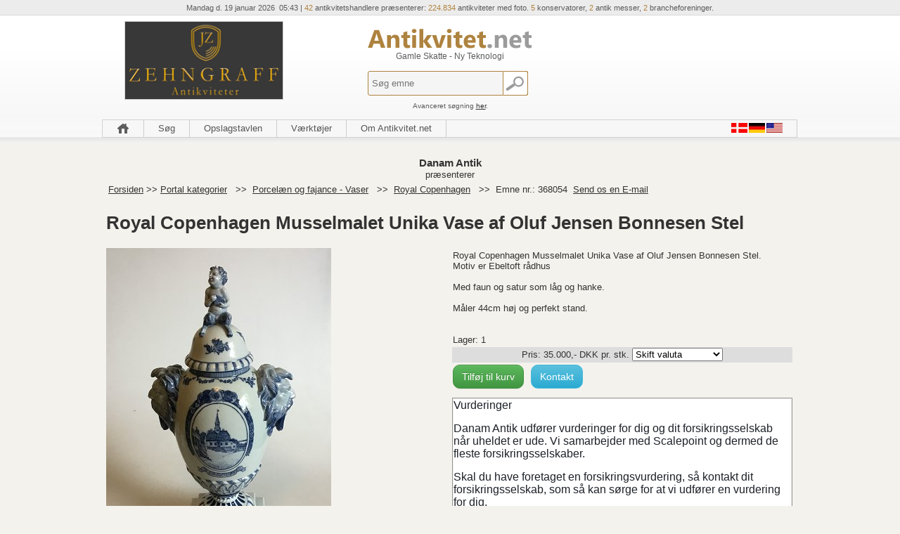

--- FILE ---
content_type: text/html
request_url: https://www.antikvitet.net/apstort.asp?selbinr=368054
body_size: 23112
content:

<!DOCTYPE html>
<html lang="da">
<head>
<title>www.Antikvitet.net - Royal Copenhagen Musselmalet Unika Vase af Oluf Jensen Bonnesen Stel</title>
<meta http-equiv="Content-Type" content="text/html; charset=iso-8859-1">
<meta name="robots" content="index, follow">

<meta http-equiv="content-language" content="da">
<meta http-equiv="X-UA-Compatible" content="IE=edge" />
<meta name="title" content="www.Antikvitet.net - Royal Copenhagen Musselmalet Unika Vase af Oluf Jensen Bonnesen Stel">
<meta name="Description" content="Royal Copenhagen Musselmalet Unika Vase af Oluf Jensen Bonnesen Stel">
<meta name="KeyWords" content="Royal, Copenhagen, Musselmalet, Unika, Vase, Oluf, Jensen, Bonnesen, Stel, Motiv, Ebeltoft, rådhus, Med, faun, satur, som, låg, hanke, Måler, 44cm, høj, perfekt, stand">

<!-- Global site tag (gtag.js) - Google Analytics -->
<script type="text/plain" data-cookie-if="analytical" async src="https://www.googletagmanager.com/gtag/js?id=UA-716564-1"></script>
<script>
  window.dataLayer = window.dataLayer || [];
  function gtag(){dataLayer.push(arguments);}
  gtag('js', new Date());

  gtag('config', 'UA-716564-1');

</script>




<script type="text/plain">
function googleTranslateElementInit() {
  new google.translate.TranslateElement({
    pageLanguage: 'da',
    autoDisplay: false,
    gaTrack: true,
    gaId: 'UA-716564-1',
    layout: google.translate.TranslateElement.InlineLayout.HORIZONTAL
  }, 'google_translate_element');
}
</script><script type="text/plain" src="//translate.google.com/translate_a/element.js?cb=googleTranslateElementInit"></script>

<!-- Google Tag Manager -->
<script type="text/plain" data-cookie-if="analytical">(function(w,d,s,l,i){w[l]=w[l]||[];w[l].push({'gtm.start':
new Date().getTime(),event:'gtm.js'});var f=d.getElementsByTagName(s)[0],
j=d.createElement(s),dl=l!='dataLayer'?'&l='+l:'';j.async=true;j.src=
'https://www.googletagmanager.com/gtm.js?id='+i+dl;f.parentNode.insertBefore(j,f);
})(window,document,'script','dataLayer','GTM-TCMCRR8');</script>
<!-- End Google Tag Manager -->

<meta name="Author" content="Netordre.dk">
<meta name="facebook-domain-verification" content="53733tt63p1djvqud4zehw5a6xuack" />
<link rel='stylesheet' type='text/css' href='style.css'>
<link rel='stylesheet' type='text/css' href='stylehead.css'>
<link rel='stylesheet' type='text/css' href='include/zoom.css'>
<link rel="shortcut icon" href="favicon.ico">
<script type='text/javascript' >function antikOnLoad(){};</script>

 <script type="application/ld+json">
    {
      "@context": "https://schema.org",
      "@type": "Organization",
      "url": "https://www.antikvitet.net",
      "logo": "https://www.antikvitet.net/pic/Antikvitet1.png" 
    }
    </script>
	<!-- Facebook Pixel Code -->
<script>
!function(f,b,e,v,n,t,s)
{if(f.fbq)return;n=f.fbq=function(){n.callMethod?
n.callMethod.apply(n,arguments):n.queue.push(arguments)};
if(!f._fbq)f._fbq=n;n.push=n;n.loaded=!0;n.version='2.0';
n.queue=[];t=b.createElement(e);t.async=!0;
t.src=v;s=b.getElementsByTagName(e)[0];
s.parentNode.insertBefore(t,s)}(window, document,'script',
'https://connect.facebook.net/en_US/fbevents.js');
fbq('init', '303847800697394');
fbq('track', 'PageView');
</script>
<noscript><img height="1" width="1" style="display:none"
src="https://www.facebook.com/tr?id=303847800697394&ev=PageView&noscript=1"
/></noscript>
<!-- End Facebook Pixel Code -->
</head>

<body onload="if(antikOnLoad){antikOnLoad()}">

<!-- Google Tag Manager (noscript) -->
<noscript><iframe src="https://www.googletagmanager.com/ns.html?id=GTM-TCMCRR8"
height="0" width="0" style="display:none;visibility:hidden"></iframe></noscript>
<!-- End Google Tag Manager (noscript) -->

<div id="header_bg"><!---************HEAD Start 9 ********* -->
<div id="head">
	<div id="top_head">
	Mandag d.&nbsp;19&nbsp;januar&nbsp;2026
&nbsp;05:43 |

<span class="text_top_blue">42</span>&nbsp;antikvitetshandlere præsenterer:
<span class="text_top_blue">
224.834</span>&nbsp;antikviteter med foto.

<span class="text_top_blue">5</span>&nbsp;konservatorer, <span class="text_top_blue">2</span>&nbsp;antik messer,
<span class="text_top_blue">2</span>&nbsp;brancheforeninger.




	</div>
	<div id="left_head">
		<div class="reklame_box">
		
		<table class='banner' cellspacing=0 title='Besøg www.dødsbo.net'><tr><td><a href="http://www.dødsbo.net" target="_blank">
<img src="pic/Zehngraff_nyannonce2021.gif"></a></td></tr></table>
		</div>
	</div>
	<div id="center_head">
		<center><a href="https://www.antikvitet.net"><img src="pic/Antikvitet1.png" alt="Altid nye spændende emner - kig ind ofte !" title="Altid nye spændende emner - kig ind ofte !" border="0"></a></center>
		Gamle Skatte - Ny Teknologi 
		<br><br>		
		
		
<center>
<div id="sog_knap_box">
<form method="get" action="resulsog.asp" name="sogform" onsubmit="sogform.scren.value=screen.width; this.sogknap.value = ''; this.sogknap.style.visibility = 'hidden'; this.T2.style.visibility = 'hidden';">
<input type="text" id="text_field" name="T2" placeholder="Søg emne" > 
<input type="submit" value="" id="sog_knap" title="Søg emne"><br><br/><br/>
<small>Avanceret søgning <a href="sog.asp">her</a>.</small>
</form>
</div>
</center>

		
		
	</div>
	<div id="right_head">
		<div class="reklame_box">
			<table class='banner' cellspacing=0 title=''><tr><td></td></tr></table>
		</div>
	</div>
	<div id="menu_head">
		<!-- ************** MENU ******************* -->
			
<script type="text/javascript" language=javascript>
<!--
 function bookmarkMe(){window.external.AddFavorite(document.URL,document.title);}
//	-->
</script>

<table border=0 cellspacing='0' cellpadding='0'>

</tr></table>

<ul id="nav">
    <li><a href="./" class="m" title="Forside"><img title="Forside" src="pic/forsiden.png" style="margin-top:4px;" alt="Forsiden"></a></li>
    
    <li class="sub"><a href="#" class="noul" onClick=”return true”>S&oslash;g</a>
        <ul>
            <li><a class="m" href="udstillere.asp">Udstillere</a></li>
            <li><a class="m" href="sog.asp">Emne</a></li>
            <li><a class="m" href="sidste.asp">Sidste nye emner</a></li>
            <li><a class="m" href="books/">Bøger</a></li>
<!--            <li><a class="m" href="shop/">Tilbehør</a></li>	-->
<!--  		<li><a class="m" href="http://auktion.antikvitet.net">Auktion</a></li> 		-->
			<li><a class="m" href="http://www.konservering.info">Konservatorer</a></li>
			<li><a class="m" href="udstillere.asp?org=on&amp;sort">Brancheforeninger</a></li>
			<li><a class="m" href="http://www.m.antikvitet.net/apstort.asp?version=mobile&selbinr=368054">Mobil version</a></li>
        </ul>
    </li>
    <li class="sub"><a href="opslag/" class="noul">Opslagstavlen</a>
       
    </li>
	
	 <li class="sub"><a href="#" class="noul" onClick=”return true”>V&#230;rkt&#248;jer</a>
        <ul>
            <li><a class="m" href="nybrev.asp">Nyhedsbrev</a></li>
            <li><a class="m" href="kalender.asp">Kalenderen</a></li>
<!-- 		<li><a class="m" href="http://www.vurdering.info" target="_top">Vurdering</a></li>	-->
<!--			<li><a class="m" href="auktion/">Auktion</a></li>			-->
			<li><a class="m" href="http://www.m.antikvitet.net/apstort.asp?version=mobile&selbinr=368054">Mobil version</a></li>
			<li><a class="m" href="http://blog.antikvitet.net">Blog.antikvitet.net</a></li>
			<li><a class="m" href="javascript:bookmarkMe()">Bookmark denne side</a></li>
			<li><a class="m" href="javascript:" onclick="this.style.behavior='url(#default#homepage)';this.setHomePage('http://www.antikvitet.net');">Gør til startside</a></li>
        </ul>
    </li>
	
	<li class="sub"><a href="#" class="noul" onClick=”return true”>Om Antikvitet.net</a>
        <ul>
            <li><a class="m" href="virker.asp" >Sådan virker det</a></li>
            <li><a class="m" href="sikkerhed.asp">Sikkerhed</a></li>
			<li><a class="m" href="kontakt.asp">Kontakt</a></li>
			<li><a class="m" href="opretuds.asp">Vil du udstille</a></li>
			<li><a class="m" href="opretann.asp">Vil du annoncere</a></li>
			<li><a class="m" href="presse.asp">Presse</a></li>
			<li><a class="m" href="xer.asp">Hvorfor X er ?</a></li>
			<li><a class="m" href="nedsat.asp">Garanteret Nedsat</a></li>
			<li><a class="m" href="cookiepolitik.asp">Cookie politik</a></li>

        </ul>
    </li>
	
		<li class="sub" style="float:right;"><a href="#" class="noul" onClick=”return true”><img src="pic/flag.png" style="margin-top:4px;" border=0 alt=""></a>	
		<ul>
			<li><a class="m" href="https://www.antikvitet.net/apstort.asp?selbinr=368054"><img src="pic/dansk14px.jpg" align="left" border=0 alt=""> Danmark</a></li>
<!--		<img src="pic/norge14px.jpg" align="center" alt=""> -->	
<!--		<img src="pic/svensk14px.jpg" align="center" alt=""> -->
			<li><a class="m" href="https://www.antiknetz.de/apstort.asp?selbinr=368054"><img src="pic/tysk14px.jpg" align="left" border=0 alt=""> Tyskland</a></li>
			<li><a class="m" href="https://www.worldantique.net/apstort.asp?selbinr=368054"><img src="pic/amerikansk14px.jpg" align="left" border=0 alt=""> Global</a></li>
		</ul>
		</li>
</ul>

	</div>	
</div><!---************HEAD STOP ********* -->
</div><!---************HEADER BG STOP ********* -->
<table width=990 align=center><tr><td>




<a name=show></a><center><big><b>Danam Antik</b></big><br>præsenterer</center>

<table width="100%"><tr><td>
<table class=stortmenu><tr><td nowrap><a href=45forside.asp>Forsiden</a>&nbsp;>>&nbsp;<a href=apindex.asp>Portal kategorier</a>&nbsp;</td>
<td>&nbsp;>>&nbsp;</td><td nowrap>
<a href="apkatindex.asp?kukat=11930">Porcelæn og fajance - Vaser</a>&nbsp;</td>
<td>&nbsp;>>&nbsp;
</td><td nowrap><a href="apsubkatindex.asp?kukat=11939">Royal Copenhagen</a>&nbsp;</td>
<td>&nbsp;>>&nbsp;</td>
<td>Emne nr.: 368054&nbsp;</td>
<td nowrap><a href="mailto:sales@danam-antique.com?subject=Emne nr.: 368054&amp;body=Link:%20https://www.Antikvitet.net/apstort.asp%3fselbinr%3d368054%20Royal Copenhagen Musselmalet Unika Vase af Oluf Jensen Bonnesen Stel">Send os en E-mail</a></td></tr>
</table>

</table>
<style>.flagtxt {font-size: 11px; font-style: italic;} </style>
<div itemscope itemtype="https://schema.org/Product">
<table width="100%" border=0>
<tr><td colspan="2"><span itemprop="name"><h1>Royal Copenhagen Musselmalet Unika Vase af Oluf Jensen Bonnesen Stel</h1></span></td></tr>
<tr>
<td width="50%" rowspan=2 height=770>

	<!-- Main zoom image -->
	<a href="images/apZoom/368054z.jpg" class="MagicZoom" data-options="zoomCaption: top"  id="product" >
		<img itemprop="image" src="images/antLarge/368054.jpg" title="Royal Copenhagen Musselmalet Unika Vase af Oluf Jensen Bonnesen Stel" alt="main" />
	</a><br><br>
		<!-- Main thumbnail -->
	<a data-zoom-id="product" href="images/apZoom/368054z.jpg" data-image="images/antLarge/368054.jpg">
		<img src="images/antSmall/368054s.jpg" title="Royal Copenhagen Musselmalet Unika Vase af Oluf Jensen Bonnesen Stel" alt="main">
	</a>
	<!-- Extra Thumbnails -->
	
	<a data-zoom-id="product" href="images/subApZoom/490152z.jpg" data-image="images/subApZoom/490152z.jpg" >
		<img alt="sub: 1" title="sub: 1" src="images/antSubSmall/490152s.jpg">
	</a>
	
	<a data-zoom-id="product" href="images/subApZoom/490153z.jpg" data-image="images/subApZoom/490153z.jpg" >
		<img alt="sub: 2" title="sub: 2" src="images/antSubSmall/490153s.jpg">
	</a>
	
	<a data-zoom-id="product" href="images/subApZoom/490154z.jpg" data-image="images/subApZoom/490154z.jpg" >
		<img alt="sub: 3" title="sub: 3" src="images/antSubSmall/490154s.jpg">
	</a>
	
	<a data-zoom-id="product" href="images/subApZoom/490155z.jpg" data-image="images/subApZoom/490155z.jpg" >
		<img alt="sub: 4" title="sub: 4" src="images/antSubSmall/490155s.jpg">
	</a>
	
	<a data-zoom-id="product" href="images/subApZoom/490156z.jpg" data-image="images/subApZoom/490156z.jpg" >
		<img alt="sub: 5" title="sub: 5" src="images/antSubSmall/490156s.jpg">
	</a>
	
</td>


<td width="50%"><table width="100%" border=0><tr><td>



<div itemprop="brand" itemtype="https://schema.org/Brand" itemscope>
        <meta itemprop="name" content=""> 
</div>

<div itemprop='offers' itemscope itemtype='https://schema.org/Offer'>
	<meta itemprop='priceCurrency' content='DKK' />
	<meta itemprop='price' content='35.000' />
	<meta itemprop='availability' content='https://schema.org/InStock' />
	<meta itemprop='itemCondition' content='https://schema.org/UsedCondition' />
</div>

<table cellpadding=0 cellspacing=0><tr>
<td><span itemprop="description">Royal Copenhagen Musselmalet Unika Vase af Oluf Jensen Bonnesen Stel.<br>
Motiv er Ebeltoft rådhus <br>
<br>
Med faun og satur som låg og hanke.<br>
<br>
Måler 44cm høj og perfekt stand.<br>
<br>
</span>
<tr><td valign='bottom'><br>Lager: 1
</table>

<tr align="center" valign="middle" bgcolor="#DDDDDD"><td height="20"><a name=valuta></a><form action='/apstort.asp#valuta' method='get' target='_self'>
<table cellspacing=0 cellpadding=0 class='TBpris'><tr><td>
Pris: 35.000,- <span class='notranslate'>DKK</span> pr. stk.
<input type='hidden' name='selbinr' value='368054'>
<input type='hidden' name='kukat' value='3935'>
<select name='valuta' onchange='submit()' class='valuta'><option selected>Skift valuta</option>	<option value='EUR'>Euro</option>
	<option value='USD'>US $</option>
	<option value='GBP'>Engelske pund</option>
	<option value='SEK'>Svenske kroner</option>
	<option value='NOK'>Norske kroner</option>
	<option value='CHF'>Schweizerfranc</option>
	<option value='CAD'>Canadiske dollars</option>
	<option value='JPY'>Japanske yen</option>
	<option value='AUD'>Australske $</option>
	<option value='NZD'>New Zealandske $</option>
	<option value='HKD'>Hong Kong $</option>
	<option value='SGD'>Singapore $</option>
	<option value='CNY'>Kinesiske Yuan</option>
</select>

</td></tr></table></form></td></tr>

<tr align="center" valign="middle">
<td height=44>
<a class="btn btn-success" rel="nofollow" href="https://www.danamantik.dk/hideStort.asp?selbinr=368054&add=" target="_blank">Tilføj til kurv</a>&nbsp;
<span class="btn btn-info"><a href="mailto:sales%40danam-antique.com?subject=Emne&nbsp;nr.%20368054&#38;body=Link:%20https://www.Antikvitet.net/apstort.asp%3fselbinr%3d368054%20%0D%0a%0dRoyal%20Copenhagen%20Musselmalet%20Unika%20Vase%20af%20Oluf%20Jensen%20Bonnesen%20Stel">Kontakt</a></span><tr><td style="border: solid #949494 1px;"><div style=" overflow: auto; width: 480px; min-height: 150px; "><div dir="ltr" style="color: #1d2228; font-family: 'Helvetica Neue', Helvetica, Arial, sans-serif; font-size: 13px; background-color: #ffffff; outline: none !important;"><span style="font-family: arial, helvetica, sans-serif; font-size: 12pt;">Vurderinger</span></div>
<div dir="ltr" style="color: #1d2228; font-family: 'Helvetica Neue', Helvetica, Arial, sans-serif; font-size: 13px; background-color: #ffffff; outline: none !important;">&nbsp;</div>
<div dir="ltr" style="color: #1d2228; font-family: 'Helvetica Neue', Helvetica, Arial, sans-serif; font-size: 13px; background-color: #ffffff; outline: none !important;"><span style="font-family: arial, helvetica, sans-serif; font-size: 12pt;">Danam Antik udf&oslash;rer vurderinger for dig og dit forsikringsselskab n&aring;r uheldet er ude. Vi samarbejder med Scalepoint og dermed de fleste forsikringsselskaber.</span></div>
<div dir="ltr" style="color: #1d2228; font-family: 'Helvetica Neue', Helvetica, Arial, sans-serif; font-size: 13px; background-color: #ffffff; outline: none !important;">&nbsp;</div>
<div dir="ltr" style="color: #1d2228; font-family: 'Helvetica Neue', Helvetica, Arial, sans-serif; font-size: 13px; background-color: #ffffff; outline: none !important;"><span style="font-family: arial, helvetica, sans-serif; font-size: 12pt;">Skal du have foretaget en forsikringsvurdering, s&aring; kontakt dit forsikringsselskab, som s&aring; kan s&oslash;rge for at vi udf&oslash;rer en vurdering for dig.</span></div>
<p><span style="font-family: Arial, sans-serif;">Danam Antik har &aring;bent for bes&oslash;g og afhentning</span></p>
<p><span style="color: #000000;"><span style="font-family: Arial, sans-serif;"><span style="font-size: medium;">Bes&oslash;g en af vores 2 butikker eller bestil online p&aring; vores hjemmeside: <a href="https://www.danam-antique.com/">www.danam-antique.com</a></span></span></span></p>
<p><span style="color: #000000;"><span style="font-family: Arial, sans-serif;"><span style="font-size: medium;">Vi sender for 50kr per ordre med Postnord til Pakkeshop.</span></span></span></p>
<p><span style="color: #000000;"><span style="font-family: Arial, sans-serif;"><span style="font-size: medium;">Bes&oslash;g vores info site om Dansk Glas <a title="DANSK GLASV&AElig;RKS REFERENCE MUSEUM" href="http://www.hardernet.dk/" target="_blank" rel="noopener">www.hardernet.dk</a></span></span></span></p>
<p style="margin-bottom: 0cm; font-style: normal; font-weight: normal; text-decoration: none;"><strong> </strong><span style="color: #1d2228;"><span style="font-family: Arial, sans-serif;"><span style="font-size: medium;"><strong><br /></strong></span></span></span></p>
<table style="width: 100%;">
<tbody>
<tr>
<th>Butik med Guld, S&oslash;lv og Flora Danica</th>
<th>Butik med Porcel&aelig;n, Glas og Varia</th>
</tr>
<tr>
<td>Store Kongensgade 76</td>
<td>Lyngbyvej 155</td>
</tr>
<tr>
<td>1264 K&oslash;benhavn K</td>
<td>2100 K&oslash;benhavn &Oslash;</td>
</tr>
<tr>
<td>Tlf +45 27675503</td>
<td>Tlf +45 27675503</td>
</tr>
<tr>
<td>Mail: <a href="mailto:sales@danam-antique.com">sales@danam-antique.com</a></td>
<td>Mail: <a href="mailto:sales@danam-antique.com">sales@danam-antique.com</a></td>
</tr>
<tr>
<th>&Aring;bningstider</th>
<th>&Aring;bningstider</th>
</tr>
<tr>
<td>Mandag 11.00 - 17.30</td>
<td>Mandag 10.00 - 16.00</td>
</tr>
<tr>
<td>Tirsdag 11.00 - 17.30</td>
<td>Tirsdag 10.00 - 16.00</td>
</tr>
<tr>
<td>Onsdag 11.00 - 17.30</td>
<td>Onsdag 10.00 - 16.00</td>
</tr>
<tr>
<td>Torsdag 11.00 - 17.30</td>
<td>Torsdag 10.00 - 16.00</td>
</tr>
<tr>
<td>Fredag 11.00 - 17.30</td>
<td>Fredag 10.00 - 16.00</td>
</tr>
<tr>
<td>L&oslash;rdag 11.00 - 15.00</td>
<td>L&oslash;rdag Lukket (&aring;bent efter aftale)</td>
</tr>
<tr>
<td>S&oslash;ndag Lukket (&aring;bent efter aftale)</td>
<td>S&oslash;ndag Lukket (&aring;bent efter aftale)</td>
</tr>
</tbody>
</table>
<div id="Sektion6" dir="LTR" style="background: #ffffff;"></div>
<p>&nbsp;</p>
<p><span style="font-family: Arial, sans-serif;"><span style="font-size: medium;">Ved salg af Guld, S&oslash;lv, Porcel&aelig;n og Borydninger kan De henvende Dem i begge butikker.</span></span></p>
<p><span style="font-family: Arial, sans-serif;"><span style="font-size: medium;">Ved salg af m&oslash;bler og lamper bedes De henvende Dem p&aring; Lyngbyvej 155</span></span></p>
<p>&nbsp;</p>
<p>&nbsp;</p>
<p>Store Kongensgade: <iframe style="border: 0;" src="https://www.google.com/maps/embed?pb=!4v1664285562327!6m8!1m7!1sCAoSLEFGMVFpcE1BYmxJUXpsTDJiVWNpOVZoZ0U2YkdEeFo2NUxLN3IzUEhoVUV3!2m2!1d55.684867!2d12.58834!3f359.6391518921934!4f1.4842511616975003!5f0.4000000000000002" width="600" height="450" allowfullscreen="" loading="lazy"></iframe> Lyngbyvej: <iframe style="border: 0;" src="https://www.google.com/maps/embed?pb=!4v1664285597516!6m8!1m7!1sCAoSLEFGMVFpcE5DdEVuRFNZY2xMNlRMRkwwODJsbWd3SkJGMHIxSlJmY040Z0Jv!2m2!1d55.71796759999999!2d12.5563311!3f358.02657988187696!4f0.17192080396148413!5f0.4000000000000002" width="600" height="450" allowfullscreen="" loading="lazy"></iframe></p></div></td></tr>


<tr><td height="160" valign="bottom" >
<table border=0 cellspacing=0 cellpadding=0 class="w100">
<tr><td width="55%" class='notranslate'><b>Udstiller:</b><br>
Danam Antik<br>
Store Kongensgade 76<br>
1264&nbsp;København K<br>
<br>
Tlf: 27 67 55 03<br>
<br><b>E-mail til udstiller</b><a href="mailto:sales%40danam-antique.com?subject=Emne&nbsp;nr.%20368054&#38;body=Link:%20https://www.Antikvitet.net/apstort.asp%3fselbinr%3d368054%20%0D%0a%0dRoyal%20Copenhagen%20Musselmalet%20Unika%20Vase%20af%20Oluf%20Jensen%20Bonnesen%20Stel"><br>sales@danam-antique.com</a>
</td>
<td>
<a href="https://www.danamantik.dk/stort.asp?selbinr=368054" target=_blank>
Se varen i udstillers eget katalog</a>
<p><a href="https://www.danamantik.dk" target=_blank>
www.danamantik.dk</a><p>

<p>
Medlem af:<br><a href="https://www.kadringen.dk" target=_blank>Kunst,&nbsp;Antik&nbsp;&&nbsp;Design&nbsp;Ringen</a><br><br><a href="https://www.kadringen.dk" target="_blank"><img src="pic/45KAD2018-140.png" height="140" border=0 alt="kadlogotxt" title="kadlogotxt"></a><br>
</td></tr>
</table>

</td></tr>
</table>

</td></tr>
<tr><td></td></tr>
</table>
</div>


<!-- Zoom Plugin css -->
<link href="include/magiczoomplus/magiczoomplus.css" rel="stylesheet">
<!-- Zoom Plugin js -->
<script src="include/magiczoomplus/magiczoomplus.js"></script>
<script>
var mzOptions = {

    variableZoom: true,
    rightClick: true,
	zoomCaption: 'top',
    textBtnClose: 'Luk',
    textBtnNext: 'Næste',
    textBtnPrev: 'Forrige',
    textHoverZoomHint: 'Mouseover for Zoom',
    textClickZoomHint: 'Klik for Zoom',
    textExpandHint: 'Klik for at udvide'
};
</script>


<!---------------POPUP Toast Message--------------------->
<a name='toast'></a>
<!---------------POPUP Toast Message End--------------------->


<!-- ************** SLUT ******************* -->

</td></tr></table>


<div id="footer">
	<div id="footer_box">

		<ul class="footernav">	
			<li><h2>Information</h2></li>
			<li><a href="sidste.asp">Sidste Nye</a></li>
			<li><a target="_blank" href="https://blog.antikvitet.net/">Blog</a></li>
			<li><a href="kontakt.asp">Kontakt</a></li>
			<li><a href="cookiepolitik.asp">Cookiepolitik</a></li>
		</ul>

		<ul class="footernav">	
			<li><h2>Sikkerhed</h2></li>
			<li><a href="sikkerhed.asp"/>Sikker handel p&aring; Antikvitet.net</a></li>
			<li><a href="nedsat.asp">Garanteret Nedsat</a></li>
		</ul>


		<ul class="footernav">	
			<li><h2>Links</h2></li>
			<li><a href="https://www.m.antikvitet.net/"><a href='https://m.antikvitet.net'>Mobil visning (m.antikvitet.net)</a></a></li>
			<li><a target="_blank" href="https://kad-ringen.dk/">kad-ringen.dk</a></li>
		</ul>

		<br><br><br>

		<img width="270px" src="pic\antikvitet1.png"><br>
		<small>Skandinaviens st&oslash;rste udvalg i Antikviteter</small>
		
	</div>
</div>

<script src="//www.eucookie.eu/public/gdpr-cookie-consent.js" type="text/javascript"></script>
<script type="text/javascript">
    var cookieConsent = new cookieConsent({
        clientId: '3e031dd8-c7a8-41c3-8fc2-664028627b1c',        
		language: 'da',	
		backgroundColor : 'white',
		fontColor: 'black',
		border: '1px solid #ccc',
		linkColor: '#58a1af',		
    });
    cookieConsent.run();
</script>



</body>
</html>
